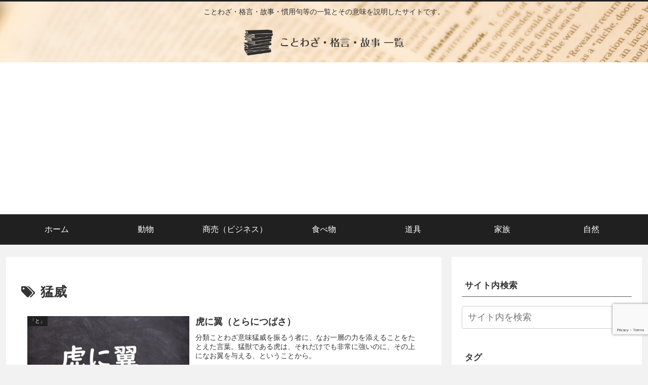

--- FILE ---
content_type: text/html; charset=utf-8
request_url: https://www.google.com/recaptcha/api2/anchor?ar=1&k=6LcxYW8aAAAAAJPzn6cGJzDb9w2OVH422bPgaHTB&co=aHR0cHM6Ly93d3cuYWRhZ2UtcGxhdGl0dWRlLmNvbTo0NDM.&hl=en&v=PoyoqOPhxBO7pBk68S4YbpHZ&size=invisible&anchor-ms=20000&execute-ms=30000&cb=7lf1wfig86hh
body_size: 48566
content:
<!DOCTYPE HTML><html dir="ltr" lang="en"><head><meta http-equiv="Content-Type" content="text/html; charset=UTF-8">
<meta http-equiv="X-UA-Compatible" content="IE=edge">
<title>reCAPTCHA</title>
<style type="text/css">
/* cyrillic-ext */
@font-face {
  font-family: 'Roboto';
  font-style: normal;
  font-weight: 400;
  font-stretch: 100%;
  src: url(//fonts.gstatic.com/s/roboto/v48/KFO7CnqEu92Fr1ME7kSn66aGLdTylUAMa3GUBHMdazTgWw.woff2) format('woff2');
  unicode-range: U+0460-052F, U+1C80-1C8A, U+20B4, U+2DE0-2DFF, U+A640-A69F, U+FE2E-FE2F;
}
/* cyrillic */
@font-face {
  font-family: 'Roboto';
  font-style: normal;
  font-weight: 400;
  font-stretch: 100%;
  src: url(//fonts.gstatic.com/s/roboto/v48/KFO7CnqEu92Fr1ME7kSn66aGLdTylUAMa3iUBHMdazTgWw.woff2) format('woff2');
  unicode-range: U+0301, U+0400-045F, U+0490-0491, U+04B0-04B1, U+2116;
}
/* greek-ext */
@font-face {
  font-family: 'Roboto';
  font-style: normal;
  font-weight: 400;
  font-stretch: 100%;
  src: url(//fonts.gstatic.com/s/roboto/v48/KFO7CnqEu92Fr1ME7kSn66aGLdTylUAMa3CUBHMdazTgWw.woff2) format('woff2');
  unicode-range: U+1F00-1FFF;
}
/* greek */
@font-face {
  font-family: 'Roboto';
  font-style: normal;
  font-weight: 400;
  font-stretch: 100%;
  src: url(//fonts.gstatic.com/s/roboto/v48/KFO7CnqEu92Fr1ME7kSn66aGLdTylUAMa3-UBHMdazTgWw.woff2) format('woff2');
  unicode-range: U+0370-0377, U+037A-037F, U+0384-038A, U+038C, U+038E-03A1, U+03A3-03FF;
}
/* math */
@font-face {
  font-family: 'Roboto';
  font-style: normal;
  font-weight: 400;
  font-stretch: 100%;
  src: url(//fonts.gstatic.com/s/roboto/v48/KFO7CnqEu92Fr1ME7kSn66aGLdTylUAMawCUBHMdazTgWw.woff2) format('woff2');
  unicode-range: U+0302-0303, U+0305, U+0307-0308, U+0310, U+0312, U+0315, U+031A, U+0326-0327, U+032C, U+032F-0330, U+0332-0333, U+0338, U+033A, U+0346, U+034D, U+0391-03A1, U+03A3-03A9, U+03B1-03C9, U+03D1, U+03D5-03D6, U+03F0-03F1, U+03F4-03F5, U+2016-2017, U+2034-2038, U+203C, U+2040, U+2043, U+2047, U+2050, U+2057, U+205F, U+2070-2071, U+2074-208E, U+2090-209C, U+20D0-20DC, U+20E1, U+20E5-20EF, U+2100-2112, U+2114-2115, U+2117-2121, U+2123-214F, U+2190, U+2192, U+2194-21AE, U+21B0-21E5, U+21F1-21F2, U+21F4-2211, U+2213-2214, U+2216-22FF, U+2308-230B, U+2310, U+2319, U+231C-2321, U+2336-237A, U+237C, U+2395, U+239B-23B7, U+23D0, U+23DC-23E1, U+2474-2475, U+25AF, U+25B3, U+25B7, U+25BD, U+25C1, U+25CA, U+25CC, U+25FB, U+266D-266F, U+27C0-27FF, U+2900-2AFF, U+2B0E-2B11, U+2B30-2B4C, U+2BFE, U+3030, U+FF5B, U+FF5D, U+1D400-1D7FF, U+1EE00-1EEFF;
}
/* symbols */
@font-face {
  font-family: 'Roboto';
  font-style: normal;
  font-weight: 400;
  font-stretch: 100%;
  src: url(//fonts.gstatic.com/s/roboto/v48/KFO7CnqEu92Fr1ME7kSn66aGLdTylUAMaxKUBHMdazTgWw.woff2) format('woff2');
  unicode-range: U+0001-000C, U+000E-001F, U+007F-009F, U+20DD-20E0, U+20E2-20E4, U+2150-218F, U+2190, U+2192, U+2194-2199, U+21AF, U+21E6-21F0, U+21F3, U+2218-2219, U+2299, U+22C4-22C6, U+2300-243F, U+2440-244A, U+2460-24FF, U+25A0-27BF, U+2800-28FF, U+2921-2922, U+2981, U+29BF, U+29EB, U+2B00-2BFF, U+4DC0-4DFF, U+FFF9-FFFB, U+10140-1018E, U+10190-1019C, U+101A0, U+101D0-101FD, U+102E0-102FB, U+10E60-10E7E, U+1D2C0-1D2D3, U+1D2E0-1D37F, U+1F000-1F0FF, U+1F100-1F1AD, U+1F1E6-1F1FF, U+1F30D-1F30F, U+1F315, U+1F31C, U+1F31E, U+1F320-1F32C, U+1F336, U+1F378, U+1F37D, U+1F382, U+1F393-1F39F, U+1F3A7-1F3A8, U+1F3AC-1F3AF, U+1F3C2, U+1F3C4-1F3C6, U+1F3CA-1F3CE, U+1F3D4-1F3E0, U+1F3ED, U+1F3F1-1F3F3, U+1F3F5-1F3F7, U+1F408, U+1F415, U+1F41F, U+1F426, U+1F43F, U+1F441-1F442, U+1F444, U+1F446-1F449, U+1F44C-1F44E, U+1F453, U+1F46A, U+1F47D, U+1F4A3, U+1F4B0, U+1F4B3, U+1F4B9, U+1F4BB, U+1F4BF, U+1F4C8-1F4CB, U+1F4D6, U+1F4DA, U+1F4DF, U+1F4E3-1F4E6, U+1F4EA-1F4ED, U+1F4F7, U+1F4F9-1F4FB, U+1F4FD-1F4FE, U+1F503, U+1F507-1F50B, U+1F50D, U+1F512-1F513, U+1F53E-1F54A, U+1F54F-1F5FA, U+1F610, U+1F650-1F67F, U+1F687, U+1F68D, U+1F691, U+1F694, U+1F698, U+1F6AD, U+1F6B2, U+1F6B9-1F6BA, U+1F6BC, U+1F6C6-1F6CF, U+1F6D3-1F6D7, U+1F6E0-1F6EA, U+1F6F0-1F6F3, U+1F6F7-1F6FC, U+1F700-1F7FF, U+1F800-1F80B, U+1F810-1F847, U+1F850-1F859, U+1F860-1F887, U+1F890-1F8AD, U+1F8B0-1F8BB, U+1F8C0-1F8C1, U+1F900-1F90B, U+1F93B, U+1F946, U+1F984, U+1F996, U+1F9E9, U+1FA00-1FA6F, U+1FA70-1FA7C, U+1FA80-1FA89, U+1FA8F-1FAC6, U+1FACE-1FADC, U+1FADF-1FAE9, U+1FAF0-1FAF8, U+1FB00-1FBFF;
}
/* vietnamese */
@font-face {
  font-family: 'Roboto';
  font-style: normal;
  font-weight: 400;
  font-stretch: 100%;
  src: url(//fonts.gstatic.com/s/roboto/v48/KFO7CnqEu92Fr1ME7kSn66aGLdTylUAMa3OUBHMdazTgWw.woff2) format('woff2');
  unicode-range: U+0102-0103, U+0110-0111, U+0128-0129, U+0168-0169, U+01A0-01A1, U+01AF-01B0, U+0300-0301, U+0303-0304, U+0308-0309, U+0323, U+0329, U+1EA0-1EF9, U+20AB;
}
/* latin-ext */
@font-face {
  font-family: 'Roboto';
  font-style: normal;
  font-weight: 400;
  font-stretch: 100%;
  src: url(//fonts.gstatic.com/s/roboto/v48/KFO7CnqEu92Fr1ME7kSn66aGLdTylUAMa3KUBHMdazTgWw.woff2) format('woff2');
  unicode-range: U+0100-02BA, U+02BD-02C5, U+02C7-02CC, U+02CE-02D7, U+02DD-02FF, U+0304, U+0308, U+0329, U+1D00-1DBF, U+1E00-1E9F, U+1EF2-1EFF, U+2020, U+20A0-20AB, U+20AD-20C0, U+2113, U+2C60-2C7F, U+A720-A7FF;
}
/* latin */
@font-face {
  font-family: 'Roboto';
  font-style: normal;
  font-weight: 400;
  font-stretch: 100%;
  src: url(//fonts.gstatic.com/s/roboto/v48/KFO7CnqEu92Fr1ME7kSn66aGLdTylUAMa3yUBHMdazQ.woff2) format('woff2');
  unicode-range: U+0000-00FF, U+0131, U+0152-0153, U+02BB-02BC, U+02C6, U+02DA, U+02DC, U+0304, U+0308, U+0329, U+2000-206F, U+20AC, U+2122, U+2191, U+2193, U+2212, U+2215, U+FEFF, U+FFFD;
}
/* cyrillic-ext */
@font-face {
  font-family: 'Roboto';
  font-style: normal;
  font-weight: 500;
  font-stretch: 100%;
  src: url(//fonts.gstatic.com/s/roboto/v48/KFO7CnqEu92Fr1ME7kSn66aGLdTylUAMa3GUBHMdazTgWw.woff2) format('woff2');
  unicode-range: U+0460-052F, U+1C80-1C8A, U+20B4, U+2DE0-2DFF, U+A640-A69F, U+FE2E-FE2F;
}
/* cyrillic */
@font-face {
  font-family: 'Roboto';
  font-style: normal;
  font-weight: 500;
  font-stretch: 100%;
  src: url(//fonts.gstatic.com/s/roboto/v48/KFO7CnqEu92Fr1ME7kSn66aGLdTylUAMa3iUBHMdazTgWw.woff2) format('woff2');
  unicode-range: U+0301, U+0400-045F, U+0490-0491, U+04B0-04B1, U+2116;
}
/* greek-ext */
@font-face {
  font-family: 'Roboto';
  font-style: normal;
  font-weight: 500;
  font-stretch: 100%;
  src: url(//fonts.gstatic.com/s/roboto/v48/KFO7CnqEu92Fr1ME7kSn66aGLdTylUAMa3CUBHMdazTgWw.woff2) format('woff2');
  unicode-range: U+1F00-1FFF;
}
/* greek */
@font-face {
  font-family: 'Roboto';
  font-style: normal;
  font-weight: 500;
  font-stretch: 100%;
  src: url(//fonts.gstatic.com/s/roboto/v48/KFO7CnqEu92Fr1ME7kSn66aGLdTylUAMa3-UBHMdazTgWw.woff2) format('woff2');
  unicode-range: U+0370-0377, U+037A-037F, U+0384-038A, U+038C, U+038E-03A1, U+03A3-03FF;
}
/* math */
@font-face {
  font-family: 'Roboto';
  font-style: normal;
  font-weight: 500;
  font-stretch: 100%;
  src: url(//fonts.gstatic.com/s/roboto/v48/KFO7CnqEu92Fr1ME7kSn66aGLdTylUAMawCUBHMdazTgWw.woff2) format('woff2');
  unicode-range: U+0302-0303, U+0305, U+0307-0308, U+0310, U+0312, U+0315, U+031A, U+0326-0327, U+032C, U+032F-0330, U+0332-0333, U+0338, U+033A, U+0346, U+034D, U+0391-03A1, U+03A3-03A9, U+03B1-03C9, U+03D1, U+03D5-03D6, U+03F0-03F1, U+03F4-03F5, U+2016-2017, U+2034-2038, U+203C, U+2040, U+2043, U+2047, U+2050, U+2057, U+205F, U+2070-2071, U+2074-208E, U+2090-209C, U+20D0-20DC, U+20E1, U+20E5-20EF, U+2100-2112, U+2114-2115, U+2117-2121, U+2123-214F, U+2190, U+2192, U+2194-21AE, U+21B0-21E5, U+21F1-21F2, U+21F4-2211, U+2213-2214, U+2216-22FF, U+2308-230B, U+2310, U+2319, U+231C-2321, U+2336-237A, U+237C, U+2395, U+239B-23B7, U+23D0, U+23DC-23E1, U+2474-2475, U+25AF, U+25B3, U+25B7, U+25BD, U+25C1, U+25CA, U+25CC, U+25FB, U+266D-266F, U+27C0-27FF, U+2900-2AFF, U+2B0E-2B11, U+2B30-2B4C, U+2BFE, U+3030, U+FF5B, U+FF5D, U+1D400-1D7FF, U+1EE00-1EEFF;
}
/* symbols */
@font-face {
  font-family: 'Roboto';
  font-style: normal;
  font-weight: 500;
  font-stretch: 100%;
  src: url(//fonts.gstatic.com/s/roboto/v48/KFO7CnqEu92Fr1ME7kSn66aGLdTylUAMaxKUBHMdazTgWw.woff2) format('woff2');
  unicode-range: U+0001-000C, U+000E-001F, U+007F-009F, U+20DD-20E0, U+20E2-20E4, U+2150-218F, U+2190, U+2192, U+2194-2199, U+21AF, U+21E6-21F0, U+21F3, U+2218-2219, U+2299, U+22C4-22C6, U+2300-243F, U+2440-244A, U+2460-24FF, U+25A0-27BF, U+2800-28FF, U+2921-2922, U+2981, U+29BF, U+29EB, U+2B00-2BFF, U+4DC0-4DFF, U+FFF9-FFFB, U+10140-1018E, U+10190-1019C, U+101A0, U+101D0-101FD, U+102E0-102FB, U+10E60-10E7E, U+1D2C0-1D2D3, U+1D2E0-1D37F, U+1F000-1F0FF, U+1F100-1F1AD, U+1F1E6-1F1FF, U+1F30D-1F30F, U+1F315, U+1F31C, U+1F31E, U+1F320-1F32C, U+1F336, U+1F378, U+1F37D, U+1F382, U+1F393-1F39F, U+1F3A7-1F3A8, U+1F3AC-1F3AF, U+1F3C2, U+1F3C4-1F3C6, U+1F3CA-1F3CE, U+1F3D4-1F3E0, U+1F3ED, U+1F3F1-1F3F3, U+1F3F5-1F3F7, U+1F408, U+1F415, U+1F41F, U+1F426, U+1F43F, U+1F441-1F442, U+1F444, U+1F446-1F449, U+1F44C-1F44E, U+1F453, U+1F46A, U+1F47D, U+1F4A3, U+1F4B0, U+1F4B3, U+1F4B9, U+1F4BB, U+1F4BF, U+1F4C8-1F4CB, U+1F4D6, U+1F4DA, U+1F4DF, U+1F4E3-1F4E6, U+1F4EA-1F4ED, U+1F4F7, U+1F4F9-1F4FB, U+1F4FD-1F4FE, U+1F503, U+1F507-1F50B, U+1F50D, U+1F512-1F513, U+1F53E-1F54A, U+1F54F-1F5FA, U+1F610, U+1F650-1F67F, U+1F687, U+1F68D, U+1F691, U+1F694, U+1F698, U+1F6AD, U+1F6B2, U+1F6B9-1F6BA, U+1F6BC, U+1F6C6-1F6CF, U+1F6D3-1F6D7, U+1F6E0-1F6EA, U+1F6F0-1F6F3, U+1F6F7-1F6FC, U+1F700-1F7FF, U+1F800-1F80B, U+1F810-1F847, U+1F850-1F859, U+1F860-1F887, U+1F890-1F8AD, U+1F8B0-1F8BB, U+1F8C0-1F8C1, U+1F900-1F90B, U+1F93B, U+1F946, U+1F984, U+1F996, U+1F9E9, U+1FA00-1FA6F, U+1FA70-1FA7C, U+1FA80-1FA89, U+1FA8F-1FAC6, U+1FACE-1FADC, U+1FADF-1FAE9, U+1FAF0-1FAF8, U+1FB00-1FBFF;
}
/* vietnamese */
@font-face {
  font-family: 'Roboto';
  font-style: normal;
  font-weight: 500;
  font-stretch: 100%;
  src: url(//fonts.gstatic.com/s/roboto/v48/KFO7CnqEu92Fr1ME7kSn66aGLdTylUAMa3OUBHMdazTgWw.woff2) format('woff2');
  unicode-range: U+0102-0103, U+0110-0111, U+0128-0129, U+0168-0169, U+01A0-01A1, U+01AF-01B0, U+0300-0301, U+0303-0304, U+0308-0309, U+0323, U+0329, U+1EA0-1EF9, U+20AB;
}
/* latin-ext */
@font-face {
  font-family: 'Roboto';
  font-style: normal;
  font-weight: 500;
  font-stretch: 100%;
  src: url(//fonts.gstatic.com/s/roboto/v48/KFO7CnqEu92Fr1ME7kSn66aGLdTylUAMa3KUBHMdazTgWw.woff2) format('woff2');
  unicode-range: U+0100-02BA, U+02BD-02C5, U+02C7-02CC, U+02CE-02D7, U+02DD-02FF, U+0304, U+0308, U+0329, U+1D00-1DBF, U+1E00-1E9F, U+1EF2-1EFF, U+2020, U+20A0-20AB, U+20AD-20C0, U+2113, U+2C60-2C7F, U+A720-A7FF;
}
/* latin */
@font-face {
  font-family: 'Roboto';
  font-style: normal;
  font-weight: 500;
  font-stretch: 100%;
  src: url(//fonts.gstatic.com/s/roboto/v48/KFO7CnqEu92Fr1ME7kSn66aGLdTylUAMa3yUBHMdazQ.woff2) format('woff2');
  unicode-range: U+0000-00FF, U+0131, U+0152-0153, U+02BB-02BC, U+02C6, U+02DA, U+02DC, U+0304, U+0308, U+0329, U+2000-206F, U+20AC, U+2122, U+2191, U+2193, U+2212, U+2215, U+FEFF, U+FFFD;
}
/* cyrillic-ext */
@font-face {
  font-family: 'Roboto';
  font-style: normal;
  font-weight: 900;
  font-stretch: 100%;
  src: url(//fonts.gstatic.com/s/roboto/v48/KFO7CnqEu92Fr1ME7kSn66aGLdTylUAMa3GUBHMdazTgWw.woff2) format('woff2');
  unicode-range: U+0460-052F, U+1C80-1C8A, U+20B4, U+2DE0-2DFF, U+A640-A69F, U+FE2E-FE2F;
}
/* cyrillic */
@font-face {
  font-family: 'Roboto';
  font-style: normal;
  font-weight: 900;
  font-stretch: 100%;
  src: url(//fonts.gstatic.com/s/roboto/v48/KFO7CnqEu92Fr1ME7kSn66aGLdTylUAMa3iUBHMdazTgWw.woff2) format('woff2');
  unicode-range: U+0301, U+0400-045F, U+0490-0491, U+04B0-04B1, U+2116;
}
/* greek-ext */
@font-face {
  font-family: 'Roboto';
  font-style: normal;
  font-weight: 900;
  font-stretch: 100%;
  src: url(//fonts.gstatic.com/s/roboto/v48/KFO7CnqEu92Fr1ME7kSn66aGLdTylUAMa3CUBHMdazTgWw.woff2) format('woff2');
  unicode-range: U+1F00-1FFF;
}
/* greek */
@font-face {
  font-family: 'Roboto';
  font-style: normal;
  font-weight: 900;
  font-stretch: 100%;
  src: url(//fonts.gstatic.com/s/roboto/v48/KFO7CnqEu92Fr1ME7kSn66aGLdTylUAMa3-UBHMdazTgWw.woff2) format('woff2');
  unicode-range: U+0370-0377, U+037A-037F, U+0384-038A, U+038C, U+038E-03A1, U+03A3-03FF;
}
/* math */
@font-face {
  font-family: 'Roboto';
  font-style: normal;
  font-weight: 900;
  font-stretch: 100%;
  src: url(//fonts.gstatic.com/s/roboto/v48/KFO7CnqEu92Fr1ME7kSn66aGLdTylUAMawCUBHMdazTgWw.woff2) format('woff2');
  unicode-range: U+0302-0303, U+0305, U+0307-0308, U+0310, U+0312, U+0315, U+031A, U+0326-0327, U+032C, U+032F-0330, U+0332-0333, U+0338, U+033A, U+0346, U+034D, U+0391-03A1, U+03A3-03A9, U+03B1-03C9, U+03D1, U+03D5-03D6, U+03F0-03F1, U+03F4-03F5, U+2016-2017, U+2034-2038, U+203C, U+2040, U+2043, U+2047, U+2050, U+2057, U+205F, U+2070-2071, U+2074-208E, U+2090-209C, U+20D0-20DC, U+20E1, U+20E5-20EF, U+2100-2112, U+2114-2115, U+2117-2121, U+2123-214F, U+2190, U+2192, U+2194-21AE, U+21B0-21E5, U+21F1-21F2, U+21F4-2211, U+2213-2214, U+2216-22FF, U+2308-230B, U+2310, U+2319, U+231C-2321, U+2336-237A, U+237C, U+2395, U+239B-23B7, U+23D0, U+23DC-23E1, U+2474-2475, U+25AF, U+25B3, U+25B7, U+25BD, U+25C1, U+25CA, U+25CC, U+25FB, U+266D-266F, U+27C0-27FF, U+2900-2AFF, U+2B0E-2B11, U+2B30-2B4C, U+2BFE, U+3030, U+FF5B, U+FF5D, U+1D400-1D7FF, U+1EE00-1EEFF;
}
/* symbols */
@font-face {
  font-family: 'Roboto';
  font-style: normal;
  font-weight: 900;
  font-stretch: 100%;
  src: url(//fonts.gstatic.com/s/roboto/v48/KFO7CnqEu92Fr1ME7kSn66aGLdTylUAMaxKUBHMdazTgWw.woff2) format('woff2');
  unicode-range: U+0001-000C, U+000E-001F, U+007F-009F, U+20DD-20E0, U+20E2-20E4, U+2150-218F, U+2190, U+2192, U+2194-2199, U+21AF, U+21E6-21F0, U+21F3, U+2218-2219, U+2299, U+22C4-22C6, U+2300-243F, U+2440-244A, U+2460-24FF, U+25A0-27BF, U+2800-28FF, U+2921-2922, U+2981, U+29BF, U+29EB, U+2B00-2BFF, U+4DC0-4DFF, U+FFF9-FFFB, U+10140-1018E, U+10190-1019C, U+101A0, U+101D0-101FD, U+102E0-102FB, U+10E60-10E7E, U+1D2C0-1D2D3, U+1D2E0-1D37F, U+1F000-1F0FF, U+1F100-1F1AD, U+1F1E6-1F1FF, U+1F30D-1F30F, U+1F315, U+1F31C, U+1F31E, U+1F320-1F32C, U+1F336, U+1F378, U+1F37D, U+1F382, U+1F393-1F39F, U+1F3A7-1F3A8, U+1F3AC-1F3AF, U+1F3C2, U+1F3C4-1F3C6, U+1F3CA-1F3CE, U+1F3D4-1F3E0, U+1F3ED, U+1F3F1-1F3F3, U+1F3F5-1F3F7, U+1F408, U+1F415, U+1F41F, U+1F426, U+1F43F, U+1F441-1F442, U+1F444, U+1F446-1F449, U+1F44C-1F44E, U+1F453, U+1F46A, U+1F47D, U+1F4A3, U+1F4B0, U+1F4B3, U+1F4B9, U+1F4BB, U+1F4BF, U+1F4C8-1F4CB, U+1F4D6, U+1F4DA, U+1F4DF, U+1F4E3-1F4E6, U+1F4EA-1F4ED, U+1F4F7, U+1F4F9-1F4FB, U+1F4FD-1F4FE, U+1F503, U+1F507-1F50B, U+1F50D, U+1F512-1F513, U+1F53E-1F54A, U+1F54F-1F5FA, U+1F610, U+1F650-1F67F, U+1F687, U+1F68D, U+1F691, U+1F694, U+1F698, U+1F6AD, U+1F6B2, U+1F6B9-1F6BA, U+1F6BC, U+1F6C6-1F6CF, U+1F6D3-1F6D7, U+1F6E0-1F6EA, U+1F6F0-1F6F3, U+1F6F7-1F6FC, U+1F700-1F7FF, U+1F800-1F80B, U+1F810-1F847, U+1F850-1F859, U+1F860-1F887, U+1F890-1F8AD, U+1F8B0-1F8BB, U+1F8C0-1F8C1, U+1F900-1F90B, U+1F93B, U+1F946, U+1F984, U+1F996, U+1F9E9, U+1FA00-1FA6F, U+1FA70-1FA7C, U+1FA80-1FA89, U+1FA8F-1FAC6, U+1FACE-1FADC, U+1FADF-1FAE9, U+1FAF0-1FAF8, U+1FB00-1FBFF;
}
/* vietnamese */
@font-face {
  font-family: 'Roboto';
  font-style: normal;
  font-weight: 900;
  font-stretch: 100%;
  src: url(//fonts.gstatic.com/s/roboto/v48/KFO7CnqEu92Fr1ME7kSn66aGLdTylUAMa3OUBHMdazTgWw.woff2) format('woff2');
  unicode-range: U+0102-0103, U+0110-0111, U+0128-0129, U+0168-0169, U+01A0-01A1, U+01AF-01B0, U+0300-0301, U+0303-0304, U+0308-0309, U+0323, U+0329, U+1EA0-1EF9, U+20AB;
}
/* latin-ext */
@font-face {
  font-family: 'Roboto';
  font-style: normal;
  font-weight: 900;
  font-stretch: 100%;
  src: url(//fonts.gstatic.com/s/roboto/v48/KFO7CnqEu92Fr1ME7kSn66aGLdTylUAMa3KUBHMdazTgWw.woff2) format('woff2');
  unicode-range: U+0100-02BA, U+02BD-02C5, U+02C7-02CC, U+02CE-02D7, U+02DD-02FF, U+0304, U+0308, U+0329, U+1D00-1DBF, U+1E00-1E9F, U+1EF2-1EFF, U+2020, U+20A0-20AB, U+20AD-20C0, U+2113, U+2C60-2C7F, U+A720-A7FF;
}
/* latin */
@font-face {
  font-family: 'Roboto';
  font-style: normal;
  font-weight: 900;
  font-stretch: 100%;
  src: url(//fonts.gstatic.com/s/roboto/v48/KFO7CnqEu92Fr1ME7kSn66aGLdTylUAMa3yUBHMdazQ.woff2) format('woff2');
  unicode-range: U+0000-00FF, U+0131, U+0152-0153, U+02BB-02BC, U+02C6, U+02DA, U+02DC, U+0304, U+0308, U+0329, U+2000-206F, U+20AC, U+2122, U+2191, U+2193, U+2212, U+2215, U+FEFF, U+FFFD;
}

</style>
<link rel="stylesheet" type="text/css" href="https://www.gstatic.com/recaptcha/releases/PoyoqOPhxBO7pBk68S4YbpHZ/styles__ltr.css">
<script nonce="GbOHN_KPhmdEochTYT6H8A" type="text/javascript">window['__recaptcha_api'] = 'https://www.google.com/recaptcha/api2/';</script>
<script type="text/javascript" src="https://www.gstatic.com/recaptcha/releases/PoyoqOPhxBO7pBk68S4YbpHZ/recaptcha__en.js" nonce="GbOHN_KPhmdEochTYT6H8A">
      
    </script></head>
<body><div id="rc-anchor-alert" class="rc-anchor-alert"></div>
<input type="hidden" id="recaptcha-token" value="[base64]">
<script type="text/javascript" nonce="GbOHN_KPhmdEochTYT6H8A">
      recaptcha.anchor.Main.init("[\x22ainput\x22,[\x22bgdata\x22,\x22\x22,\[base64]/[base64]/UltIKytdPWE6KGE8MjA0OD9SW0grK109YT4+NnwxOTI6KChhJjY0NTEyKT09NTUyOTYmJnErMTxoLmxlbmd0aCYmKGguY2hhckNvZGVBdChxKzEpJjY0NTEyKT09NTYzMjA/[base64]/MjU1OlI/[base64]/[base64]/[base64]/[base64]/[base64]/[base64]/[base64]/[base64]/[base64]/[base64]\x22,\[base64]\\u003d\x22,\[base64]/w6fCisKyW3AzwqZ6ecK3DjLDssKbwrZWbRtowqPCuCPDoCAgMcOOwrhrwr1HesKLXMOwwpDDiVc5fA1OXVzDiUDCqE7Cn8OdwovDoMKuBcK/[base64]/[base64]/DkMKuw6nDhMOawovDo0l7NBkRwo8ldAvDg8KCw4YEw4k6w5wSwp/Ds8KrCgs9w65Rw5zCtWjDoMOnLsOnL8Oqwr7Di8KJV0A1wrA7Wn4cAsKXw5XCmjLDicKawpAKScKlMTcnw5jDn17Duj/CkF7Ck8OxwqlVS8OqwqnCjsKuQ8Kpwogew4PCmlXDlcOZXcK3wpMHwrVnaWw4wqTCpcOgU0BlwrBNw5rCp0Jsw5wIEBMUw7YMw7XDgcOsCVE8cwzCrcOJwo1EdMKXwqDDocOeC8K7VcOhM8OoGjLCrcOswr/DscOWA08nbFfCvVhFwrTCkhDCrcOJG8OmNsOJAG1vIsKVwoHDrMKnw6p8FsO2RMKcU8K+JsK5wqNDwpJQw6rChHM9wrTDuEhFwoXDuRpDw5HDoFZlXHF6TsKnw78OQsOVfMOYXsOXNcOIfFl4wqFMMj/Du8K6wrDDkWjCnFMTwqcPE8K9eMK8wrTDmkZpZMO2w6HCnDF2w6/[base64]/w78owpvCrzPChz3CqcKYw7LDh8K9Dg9eNMKHwrbDhxjDjSACBcO/HMOpwok8BsOgw4TCp8KhwqPCr8OeEQtFZiDDjX/CnMOMwrzCrxsNwp3ClsOMHijCm8K3e8KrMMObwo/[base64]/[base64]/Dt8OTSFTDtcO2JMOqYGPDjEgPwqQBJMOdwr7CnsOuw7dEwoNLw4wcQyvDjUvCqhBQwpHDgsOJNcOCDXELwroPwpbCg8Kwwq7CpMKmw4/Ck8Kswplcw41hCBEow6MkYcOhwpXDh1F/aU0hdcOdwpTDtsOzKl/DlEbDrwBKS8KVwqnDuMKHwo3CrWMxwpnCkMOuXsOVwo1AHCPClMOabC9dw5XDhA/[base64]/I8O3dU5cwpLCn8Owwo/DjcOzw5nDgsOFFcOxO8K+wpDCpMK9wqTDv8KAMMOtwpoSw5xvdMOKw5TCnMOzw4DDqcObw5bCrzpAwpLCsHFoBjLCoXbCiSswwozCgcOZT8KAwrvDpcKdw7pMQ0TCozvCp8Kuwo/CvTEHwrEdRcOKw5HCl8KCw7rCpsKECMO2AMOnw77Dj8Ohw4/CnzTCqE44w7HCtA/Cj3B8w5nCpRhZwpTDghtxwp7CqD7Di0DDisK0JsOpE8KbScK1w68RwrDDlVHCvsOdw6UKw44mOhUGwrtyTURdw7kpwrJtw7Iuw77CsMOpbcKEwrnDmsKBD8OLJUdHAcKjAy/[base64]/wrsyccK3w708ElPCpsKPdk7DrcOqw6NZw7PDvcKHw60WRTEuw6fCkB5zw6lIdQk4w5jDuMKjw43DhcKxwqY/[base64]/[base64]/DisKJwoJoQVjDicK1eF3DmcKFUFbDuMKBwocoQMKeZMKSw4d8d3HDlcOuw7TDqBXDisKEw5TCj1jDjMK8wqE0a2FnL2oIwoDCqMOZWxnCoT8aWsO1wq5Vw70Pw4p3LEHCosO9DHPCmcKJFMONw6bDrDl+w6nCvVl/wqRNw4/DhhXDrsO0wpByO8Kjwq3DnsOzw5TClcKFwqRcYD7DrnkLRcOswrPDpMK+wrbDr8OZwqvCkcKHcMO3VlrDr8OKwqpBVkFMG8KSOG3DicODw5HCp8OWKMOiwpjDj2zDiMOSwq3DgXpQw6/[base64]/DmMOMwr7Ck8KEBsKSbB0nw7zCnnpwwqQUwrJUHzRaVF/Dq8Ouw65hSjNZw4/[base64]/Ex/CisOoGlXDjxDDq2DCjW0KVxPDtBLDq0V4CGwqZcOsdsODw6dWJWHCjlhnVsKiLR1WwqkIw67Du8KnK8Knw6zCrcKGw6R3w6hdGcOGKXjCrsORT8O3wobDpBbCksOjwro8GMOBSjTCicOcHWhlCsOBw6TCmAnDhMOmGVoywpXCuVvCscOVw7/DlsOxdVXDgcKxwqPDv3PCgHZfw6/DqcKSwrU0w5QVwqjCq8KewrnDqHnDrMKSwoXDiCx1wqpvw44rw4PDlMOfQcKfw7EXIsOJc8K3UxfCmcOMwqoQwqTCpj3ChS8FWA/[base64]/DhUbDqMOVAcOfesOBfnpHwrpscSRIXnRswpxvw57DscKuA8Kqwq7DjU3CqsOqJMKUw78Iw5QPw6B3dE5eYgvDlGlsfsKJw69+bBTDpMOoZV1ow659Q8OiFsOsdQM4w7IHAMO3w6TCv8KsVz/Cg8ObClgxw6VuU2d8QsKjwqDCmhN6CsO+w53CnsK8wq/DmCXCisOvw5/DpcOfV8OqwpvDvMOpNsKGwrnDgcO5w4cQZcO/wrULw6bCsTZawp4Fw5kOwqweRQXCnxZ5w54WZsKQZsOtfcOVw7ZFEsKGbsKGw4rCkcOic8K/[base64]/[base64]/wqtxwrEYVBDDlsOidk7Cv0ZxKsOxw6QeNUzDsVjCm8Kiw7/CmE7CqMOow4oVwpHDuCUyDWoWZglUw4Ngw6LCjCfDiAzCs3g7w5NuDTECFQfCgMKrMcO8w7tUKgZObA7DksKkB2NgW1EAScO7ccKOCQJ7fQzChMOJccKLKk1dTARwcAMHwr/[base64]/CtMOWw5vCtsKsZMKWVFRATcOswqcoeW7Do8OBwovCmhrDg8OYw4nDt8K5QBIPbT7CnmfCgMKfGA7DsBLDsVTDjsO3w7xwwqxSw4HCgsKvwp/CgMK4dGXDt8KIw7ZoAxguwrQoI8ObG8KgDsK9wqdXwp/Dl8O/w7x7EcKKwprDuT0Nwr7DocO0UMKQwoQ0WsOVRMOWI8OcasOdw67DjVfDpMKACcKCfznCnAXDhHgdwpxAw6zDm17CiHLCucK7Q8OTTEjDlcOHFsOJSsOoHV/[base64]/CnnpKUMOnV0FAY8O6KQ4iVi/DmsOMwqwWE1vDqHHDk3LCuMOLU8Omw6IKWcOgw6nDvWnCixrCuwHCu8KiF09lwp86wpjCqUTCjhgKw5tVIRsjZsKxKcOqw5fCoMOYfUTDm8KlfcOawrklRcKVw5pww7nDjgAjbsKPQyQcZ8Oxwr1lw7TCpgXCm0khC3/[base64]/CiMKjwrnCgnvCuMOYAXZFGMOAw6bDq2k2w6rCqMOmfMO0w4d6NMK3UknCjcKjwrXDoQ3CngAXwrUVeE98wqfCiS5iw49rw4fChMKqwrTDucOCFBVlwoNXw6NVFcKFO1TCrS7DlTZ+wqvDocKbIsKWP1Z1wq0WwoHCjAlKTTkbDxJ/wqLCt8KQH8OcwpDCk8KhHlgFKSEeJXbDuhHCncOyfGrCrMOFD8KuV8OJw7kfwr42wpTCvQNBP8OfwrMHXcOQw4LCv8OwE8OjfSnCscOmCw3ChMOuMMOKw4/DgGTDi8OJw4LDqnrChQTCpUzCtBUtwqxXw6gydsOswrM8WA0hwo7DiDTDpcOuZsKxQlvDocK4w4fCjmkcwr8fdcO1w6oaw5JEHsK5WsO/wrZeIGgdM8ORw59NEcKvw4fDoMO+H8K/FcOiwrbCmk4GFCIGwpxxeBzDuybDpndIwozComBEJcKAw5bDmcOWwrRBw7fCv0FQPsKHc8K3woJOwq/[base64]/DrHcCbMOhbsKjGMOZIsOXQ8KvwoM6wpp5woXDmcOmRTdWcMKLw7/CklPDnXRROMKJHBMfJm3Dnkc3HFjCkALDncOMwpPCp3R5w4/ChxoLZHN2TMOawq4dw6N5w593C27CnlgkwrVifkXCujjCmR/DkcK7w5rCnRxDAcO4wpfDkcOZHH1LUkZMwq4yeMObwonCgUBlwot6QBEiw7tcw5nCnDQdM2gSw4gdX8OPAsKgwqLDq8KTwr1YwrrCm0rDm8OewopeB8KZwqwww4VnPxZ1w7AQY8KLIQPDkMOZK8KJZMKcB8OLZsOjRg/CgcK4F8OUw5sKBAg0wrfDiUvDng3DosOJXRHDsmIjwoNxMsOnwrYMwqllQsKoKsO+JgICPxYMw5kXw73Dlx7DpUYZw6LCu8OmbQUdVcOzwqXCvFgIw5Y9YsO7w7/CoMK5wrTCtX/CoXVvU2cmBMOPXcKTPcOIUcKzwodaw5Fvw7wGT8OJw6hrBsOfK3VWUsKnwrYBw7fCggs/[base64]/DicO8DMO4w6Mbw5wtw61/wox5a3HDlEQnwpgoc8O+w45wGsKSb8OYYDlvwoPDrgDCgg7CsQnDjj/Cj2zDmgM1CSPDnWXDqlEYE8OUwqkcwpB8woc6woAUw5F8YMOjKj7CjFFTCMKDw4kwcyxmwqZeOMKOw7U2w5TCucObw7h1ScKPw7wbBcKww7zDtcKow7nDtS80wprDsWg7BcKaCMKCR8K9w4BZwrIkwphSSkHCvcO3A2/[base64]/Dv8Olw4bDosOtw6lIIMOKZGBJYMOZYQ9sMCUgw5DDsy0+wqhzwroUwpPDv1YUwqvCvDVrwoNPwrwiaybDu8OywoVAw5MNORdjwrNvwqrCmcKuZyVGFUzDhFDClcKHw6LDiDhQw6knw5nCqBXDj8KQw7bChWA3w45uw7BcUMKiwrXDkxbDmmw3Il9nwr/CrTbDsnbCvCd6w7LCtTjCkhgTw50Jw4HDmTLChsKze8Kxwp3DsMOAw4wSBWF8w4NrEcKdwonConPCl8OSw7dSwpXDn8K1w5HCjXtZwoPDoiVeIcO5MBw4wp/Dk8O5w43DtwtCc8OAJ8OZw6VxScOfCFhvwqcHS8Oqw7RQw6wfw5rCjmI1w7bCm8KEwo/[base64]/ClA0ORBDCgMOiLznDvsKcw5F+N1PCjAHDv8OAw4sGwrvDo8O7WyfDuMOPwqQtcsKUw6vDmcK5KzIqVnrCg2APwo10OsKBI8OywoYNwoQrw47CjcOnKsK9w5dEwojCq8Ofwrg8w6PCv3DCsMOhDENvwonCpRBjbMKVdMOvwoHCpMO+w7DCqGnCpsKUbmAlw4/Dh1bCo3rDmXXDu8Knwp4lwpfCk8OywqJROhZmLMOGZBUiwrfCrTJXajpxX8OyZMO+wpfDtzczwpvDhDdkw6DChsOgwoRCwqzCm0vChVjCmsKCY8KvcsO2w5okw611worChMOXaENjVQDCjsKew7Bvw5fCsCQdw7p3EsKGwr/Cl8KAMsOmwrHDt8OxwpAJw5YkZ2FpwpNGKyHDmXrDpcORLkzCkGTDpTB6BcOWw7PDjkYgw5LDj8KyGQxBwqbDicORcsKzBgfDri7Cujo3wo9bQjLCgsOlw5cbd1DDsELDucOvKh7DgMK/DBB3D8KybxlowqzDkcOBQGUtw59xTXo8w4wYPiHDscKlwoQKAMOlw5bCucObADjDlMOvw6jDthXDqsKjwoJhw5AVfn/[base64]/w47DmsOyFMK7wqbCpsOZecK7JMKRH8Ofw4txQMOvJsOEw5PCssOfwpAxwrBZwoMKw4ATw5DDqMKew5rCocKEQj8MIwdqRBxwwq0qw4jDmMOJwqTCp2/CrcOxbBR/wroRIkUHw7pUVGbDkz3CiQ8/wo9mw5s0wph4w6sSwrzDnSd1bMO/[base64]/[base64]/[base64]/DpsKdwogWDEHDqsOJwpEvUcKEw4nCt8Onw7vDg8KGw6zDjT7DrsKnwrVXw4FPw5wqDcO0dcKqw7xbI8K3w4zCg8OLw4tKSQEXcALDk2nCgEnDgGPCkVIAa8Kif8KNHMKeZw0Pw5sOBmfCjy/[base64]/DusKBw4XDvwRbD8OIGmgxw6xIw5XDvxDCuMKAwos7w7nDq8O6eMOYOcKRFcKfbsO+w5EvfcO7SXEEf8OFw4zCuMOXw6bCg8KOwoDDmcOGBWZ2fGLChcOpMmFIdQQ1WiwAw6fCr8KLPTPCu8ObbUzCokZGwr04w63CocKdw7xwP8ONwoU5UibCn8O2w6N/K0bDmnpewq/[base64]/[base64]/DvyLDnzgGwrDDtTDDk3HDqMKyNUPCi8OEw5hWYcKOOS0oGSjDtUhywoB8BDHDr2nDisOIw6EDwrJBw7VnMcORwpp9L8Krwp4QdTIRw7/CjcOFYMO2eAocwo5pd8KswrF7Y0hTw5jDvsOQw7Mdb2XCqsO1GcOnwpvCu8KVw7bDuWLCscKoIHnDv33CnjPCnjl5dcKnw4DCnG3CpEMXGVDDlRoww6rDjMOdOVAAw4xUwokxwrjDp8O1w7QHwroPwqPDo8KNGMOYe8KTPsK0wrbCg8Kowqg/WsO4WmF0w4zCksKAZUBPK3x5RUl9w7bCpHMsOCsVVm/DtR/CjxXCvU9Mw7HDpxUmw7DCox3CnsOew5oQWB8dI8O7LBjDhMOvwpAJTFHCgVwCwp/DgsOnQ8KuPW7Dh1IZw6lCw5UFKMO+DcOsw4nCqsOOwoUhFyZEVF7DijLDmCvDscK7w6onTsKRwqvDm2pkZkHDrnPCmMKWw6XDmA8Zw63Cq8OrP8OFcV4Gw7LCkk0Cwr9wbMOHwoXColnCosKPwodjJcKBw7/CtizCmh/DqMKnOjNCwp0VBlhHXcODw6krHzjDgMONwoEIw4XDmMKoLAoNwqx4wqDDucKRQ1JbbcKQA3Znwqo/[base64]/[base64]/[base64]/csKMdsKxw4vCkBhrHnHDlgwRwogww5rDjMOIWCd/wrXCvhNvw6XDscONH8O2asKeWx11w53DjDHCs3jCsnlDA8K1w6leIxwVwpN8XynCrC8HdsKDwo7CvB51w6fDjyTCmcOlwpjDmTvDk8KpP8KXw5vCsS/DpMO4wrnCvmDCsQtwwpE5wpk6GHvCvMO/w6/DlMOpXsO6MCfClcOwRR4sw549TC/DmyfCtwoIVsO6T0bDjnDCocKEwr/Cs8K1VW4XwpzDsMKawoI7w7wdw5bDrBrCnsKAw5Zrw6Vmw7ZmwrJ0OMK5ORrDpcOawoLDp8OFAsKvw5XDjU0SUMOIc1XDoV9qe8K3I8O7w5Z5RFR7wqMtwpjCv8O7QTvDkMK4NcOwIMO6w4XCjwJaQMK/[base64]/[base64]/[base64]/CocOjwrJ3wpfDuStZwpDDp8Ktw7JywpQ1DsKKQ8KSw67DlGJXQy9/wpfDksKkwqnCuVLDoUzDlCvCtX3DnD3DqWwrwpcmWTnCtcKmw4LDlMKhwodCPj3CjsKqwo/[base64]/CqcKiw7hGO8Ova3keTMKLFcKBN8K0MBQvPMKuwpIIDH3Ch8K5acK5w7MjwpJPS3Fkwpx2wpjDncKWScKnwqYGw5nDncKvwqLDk2YABcOzwrXDvgzDjMOXw7pMwp1zwr/[base64]/dV7DilMswopXKXx4HcOKw7tEC8KKw7/[base64]/CvxbDimYEw70dw4Jiwphbwq1Dw6RoacOpUcOYw5jCvMOXf8KoKiTCnAo0fMOqwq7DrcOnw5NsTcObPsOCwqrDv8O+cWpdwpfCk1nDu8O6IsOswo3ChhXCsxR2ZsOlMA9QIMOMw6BJw744wp/CssOvOxl5w6vDmATDpsKkQ2N9w6PDrwHCjMOewpnDqlzCgEY+DU3DgikyDcOswozCjBLCtsOFOCPCkjNFImxwC8KuXEnCjMOhwpxGw5cnw7pwPsKhwp3Dh8Ovwr7DkmDCt0UZAMKGOMORMVzChcOxfQx0YcORej5aDT/ClcOgw67DlyrDmMK1w6lXw60Qw659wo43ZgvCtMOHC8OHGcOYIMOzS8O4wo59w4dEXGAFQ39rw6nDo0/CkWx7w77DsMOTbAtaGVfDoMOIFkshbMK1cRjCgcK7NTxUwrZJwrvCssOEbG/DmDrDg8KRw7fCm8KvN0rCsXvDnDzCq8OlMHTDrDc/eQjCsDoyw7PDhsOkAE7DrQJ7w5vCtcOawrfCvsKKZ399SQcMDMObwrNhCsOZFXxZw54jw5/[base64]/CsXjClXHDjCVawqFVw6goGMKENAkrFMKtwqvCu8Opw5LDrlhqw6lGScKbQ8KfRVvDmH5nw55odmLDlg7Ct8Okw5zCpQlsEDvCgD0YJ8KOwqhzFRFee1sVVkNBDV3CnFbDlcKkTCPCkxXDiQrDsCLDuA/CngnDvgzCgMKzEsKcRFPDrMO6Hk0dDkdUYh3DhlNqdlBlccKCworDkcOTP8KTUcOgPsOUWzYqIlNFw6XDhMOdYXM5w4vDn1rDvcOTw7fDrx3CpkYrwo93wrw5ccKKwpvDmncKwrfDnn/Cr8KTKMOpw5cMGMKtd3JjDMKrw4RJwp3DvDzDksOlw5zDicK9wooTw57CnwvDgMKAM8O2w6jCo8KJw4fDsU/CgHVfX3fDrSUIw6A5w7/ChQ/CjcK0w4TCpmYkC8KLwonDksKEOsOowocow5TDsMKQwq7DisOFwonCqsOAM0QnbBQ6w5xgA8OlKMKaewtHUCdaw6XDvcOVwp9fwrfDqnUjwqsYwq/[base64]/[base64]/IQzDvMKtw4bCu3/CiMK0w7jCrMKUwp8ySsKTTcKUbcKkVMOywrJuTMOCSlh7w5bDl0oDw4cYwqDDphDDqsKWRsO6ISrCt8Obw5nDizl5wrckLDMlw5crYMKVFMO7w7FwCQF4wrhmNzbCo0o+dMOYUiM7cMK4w7zCtwRFQcK4WsKdbsOMAxHDknjDgcOxwoPCgcK2wo/DvcOaScKEwoAyQMKhw5AOwrnClT0swoR0wq/Dui3DrC4CGMOKOsONUSFmwqgFZMKfTMOEcBhXMnLDvgPDsBfCrRHDoMOKU8O6wqvCuxNMwoUEUsKoV1TCucOww50DR1F3wqEqwoIGM8OHwos5cXTDlztlw59JwoJnTEsxwrrDrsKTHSzCvmPDv8ORYMKzG8OWYyo/KsKuw6nCvsKpwrB7RMKew7FUDTQFRSTDl8K7wp5lwrQQH8Kxw6oCB2xyHyrDvT9wwojCucK/w5PCmmdEw545VhPCscKvH1lSwpfCrcKaWQpkHETDq8Oow7Aow5fDtMKZTlVHwoUAcMO1UsKcalzDpww3w5JZwrLDhcKvN8OMfQYSw6rDtUYzw6TDmMO1w4/[base64]/CmH/Col4nwq7CjMKYwpcRK8KZw44NJMKBwqoaasKLwqXCo8Oyd8O/RsKhw6nCm0jDj8KNw64lScOnNsKXWsOiw7TCr8O9D8OzSy7Dijouw5RRw73Ct8KgAcK7PMOZZ8KJClM3Bi/CswHDmMKCISEdw7E/[base64]/[base64]/w5V+fsKsw6ZMwq1fLUZ1w6rCtxLDjVspw7pCdC/CvsK8bTYcwp8HfcOvZsONwqvDpsKVXmNswoQfwqIEBsO0w4w/CMK3w5xNRMKwwotvS8Ojwq4FD8KBJ8OYDsKnOsOfUcOOOCPCnMKYw75XwpnDlzjChk3CncKkw4s1XFkzB1/Ch8OswqLDuwDCsMKVScKyP3YvasKFwrFeM8K9wrELTMKxwrEaVsODGsO1w5VPDcKhAMOmwpPCsXJaw7otfUfCqGDCu8KAwp3DjE1BIBPDusKkwqISw43CssO1w5bDo2XCnBc0XmV9BcOMwoZ4aMKFw7PDlsKBQsKPFcK/[base64]/wqpZw7XCncOHwrnDln3Dg8OKPcKHwoHCmQ1iK0s8Oi/Co8K6wphmw4R5w7JmbcKtCsKQwqTDng/CvSIHw51VNV3CusKBwollLhlGI8KLw4g3ecOGfWJiw6c/wqZ+HAbDmsOPw4/CrsK5HCphw5TDgcKowoPDpzfDsmTDl3HCvsKQwpRbw6Yjw7zDvxXCoikDwqsJMi/DkcKtZDXDlsKQGB3CnMObVsKadxLDjcKuw7/[base64]/CgsOiwqfDjhlgwp90ecO/woYlwpxlw7LCr8O3PkfDkkzDmXILwqpWIsKSwpPDssKuIMOHw5/CscODw6hxKXbDq8KWwq3Dq8OjT37Cu21vwrbCvQ8uw7DDlUHClmoBXWN8XsKMNVhgBRLDrXzCqsOJwq/[base64]/[base64]/[base64]/CtynDgsKvWMKCXiDCnsKUPC8yA8O/KEDCgMKHaMODw7RBYHpMw4LCssK2wqXDpxVswrLDqMKTBsK0JMOjAyLDuHZvcSXDmUnCjwTDhzU5wrBxYcOSw55ULcO4bMK1H8OIwrtXPx7DnMKdwop4K8OFwphawpTDpDNww5rDrWlnf3xADAPCisKJw6B9wrjDm8KJw71iw5/DgUQ1woYjTcK+Z8OGa8KCwpbDiMKsEDzCqUgIw5gfwrkUwqUZw6VGOcOrw5HCjRwCMsOsCkjDnMOTD3XDihhEdWvDoHHDrWbDr8OOwqRaw7dzMD/CqSMGw77DncKrw7lzO8KHZybCpSbDmcOCwpwHbsKfwr9pSMOzw7XCtMKqw63Co8Kqw4dkw5kzA8OQwpAqwqLCjidjKcOXw63Ctyd5wrHCt8OcGQ9dw4F6wr3DocKBwpsOKcKuwroAwoTDgsORFcKFSMOaw7goKgvCjsOnw5dpAxTCm2vCri8tw4rCtHsDwo/[base64]/DigDCsHTDnw/CgsKfV1HDt8Ohw5prO2DDhjLCozzDtCvDqyFfwr7CpMKRH1g+wq0Fw43Ci8Ojw4QkScKBTcKaw6A+wqkiQ8Kbw6/CjcKpw7tCfsO9dxrCvDnCk8KWR1TCkTJcGcKPwo8fw5zCvcKrJyHChCQ6N8KMbMOnBkEhwqNwBsOeZMKXc8Oow7lDwoNQRsOxw6gJJy90wrFkV8KhwohVw71mw6HCsUAyA8OWwqEhw40Sw6rCi8O3wpHCusOZbsKYeUE8w6NrOcO5wqTDsjrCpcKHwqXCjcOhIxDDgB/ChMKpcsO9Olk/[base64]/Dl27CosOraizCiS3Dv2oKNcOewo3CgcO/w6Byw7o5w7hbc8OLTsK1Z8KjwqcqX8KBwroRPyHCtcKFb8KYwqvCkMKfAsKMAn7DsXxwwp13Zj/ChTQLJcKAwqrDpmPDljddLsO1emHCkizCq8ObasOkwqPDvVAqBcOMOMKpwoE/[base64]/PVfCl8K5SVgLM2J/[base64]/CncKqYVVROMO4e8Ogwo4KwqwmB2E3F3BQw6jCjFnCmcKlewPDpwrClAkQZGTDggIwKcK7UsOiMGLCuVXDkcK6wocmwrNJKhfCpcK+wpENWyXCiwLDsCl+O8Ouw4LDgBpZw7/CqsOAIlYxw67CmsOAZmPCin0Tw6d2T8KuV8K1w4DDvnLDtcKgwobDusK9w61uIMKTwrLDskdrw5zDicOdJzHCnhguB3zCnEXDlMOzw7RkHxXDqHHCssOpw54Vw4TDvFLDlj4twq7Cp2TCtcKTERgEPHPCgRvCgMO+wp/Cj8KZanrCiXXDisOAYcO+w4DCkR5RwpIgZ8KwMhBIXsK9w517wo/CkmlMdcOWGD57wpjCrcKmwqfCqMKhwqPCgsOzw4NsHsKvw5NSwr3CqsKBNUEPw5jCnsKTwrnChsKnRcKOw4g/KVB/[base64]/VcKyK8ORwpjCpMOFZGbCrUoxw5TDjcO8wobCoMOUQyvDuF7Dl8OPwrkfdCbCgcOxw7fChcODDcKWwp8LT33CvVMUCB/[base64]/CvMOaw7rClg5CLSQ4bH3CjMOAUFkbwpZlCMKUw4lJUMKUKMKaw7fDsi7Dt8OVw4fCgylfwr/DignCuMKqYsKnw7vCi09nw4NDF8OIw41qLkjCpFNnR8KVwp3CqcOMwo/CsQZew7s2JQHCugTCrDrChcO/TAhpwqHDncOKw6TDuMK3wr7Co8ONLSvCjMKDwo7DtFUHwpXCs2XDncOKWMKewrHCgMKrJDrDvRPCt8K6AMKdworCnUl6w5HCrMO+w6JVAMK/HkHCh8KHbl5Gw7nClR5eRMOKwoB6Z8KMw6dawrVTw48Awp40acKtw4fCmcKIwrjDvsKbNF/DjEjDjh7CpRVnwpbClRF4X8Obw5NLScKEJ3wCCh8RAcOewrbCmcKww4TCsMOzTcOxLD4PF8K+O2wfwpLDqMOqw6/CqMKlw6wNw7hdAMOzwr3DjT/DqWcSwqAKw4dPwq3CiEsbLHtlwplDw4/[base64]/DlcKmPcOjYwkyKMKZWsKsABbDo0zCl8KFWjzDi8Opwp7DvBstVsOPe8ONw5FwccOYw7zDtzYpw47DhcOIHBPCrgnCtcKXwpbDmz7DpBYHX8KpawXDp3DCnMOsw7c8PMK+PBMDR8KGw4HCh3PDvsKdHMOSw7rDvcKHwpwoXTPCjm/[base64]/[base64]/CphTDpGsIwp8zw6XDj8KWwp7DlnXDn8Odw7rCmsO2woRpP8OZXsOwFGYtPVZAGsKiw6ldw4NkwowUwr8Bw6s5w5oTw5/DqMKCKSVAwrpWQx3CocOEL8KNw63CqMK3P8O/SQbDgyDCh8KfSR/[base64]/w53DvsKWwo42w7LCmcOYciHDqTnCgGbCoEppw4HChV0EU24rK8OVI8KZw63DvsKsMMOrwr0hAsONwpHDn8KGw4nDs8KiwrfDtzzCnjrCkEptEEvDkSnCvCzCocKgDsKgYFUmKH/CqcO3PW/[base64]/[base64]/SnB+w77DjXzCvMKUSVZPwofCkBUiAcKjGCYyNAxJPMO5wrPDu8OMV8KfwoPDjz3DpxvCrAoMw5/ClwzDmAbDusKLbkk9wpLDpAHCiBvCuMK0ah83fsKFwqxZMkvDs8Kdw4nCn8OQYMK2wpVwWF41CR/[base64]/[base64]/DsMK3Sx4jMQ/DhcO9Rj/DiTDDgjTCgcORwpfDhMKRMzjDqAEaw7AMwqdMw7FCwqJXHsK/[base64]/DisKyMcOcdMKbwoFowqvDjTrDgsOwImzCpCfDtcOdwqZ3EzLChxNzwqQNw5gUNUTDtMOrw7JjcnXCnsK8Eh7DkkQewrHCgzzDtm/DpQ95w77DuQrDgkF8EkRHw5zClRHCocKSbgtFaMOII0PCpMOhwrTDiRXChsO4Bk8Mw7VuwqZGdjPCpyHDlcOyw5MmwrjCrB/Cgx1Xwp3CgCJLNjscwowuw4nDi8Onw4J1w6pebcKLK1IYIj97ZmjChcK8w7oVwqkWw7XDhcOJOcKBcMOPIWXCq0/[base64]/CqcKEFCXCuy4JWMOrwpzDmMKNwpAgJVN9RmbChMK7wrcZcsOzH1PDgsKDRBrCrMOrw5lHSsKjP8Kz\x22],null,[\x22conf\x22,null,\x226LcxYW8aAAAAAJPzn6cGJzDb9w2OVH422bPgaHTB\x22,0,null,null,null,1,[16,21,125,63,73,95,87,41,43,42,83,102,105,109,121],[1017145,159],0,null,null,null,null,0,null,0,null,700,1,null,0,\[base64]/76lBhnEnQkZnOKMAhk\\u003d\x22,0,0,null,null,1,null,0,0,null,null,null,0],\x22https://www.adage-platitude.com:443\x22,null,[3,1,1],null,null,null,1,3600,[\x22https://www.google.com/intl/en/policies/privacy/\x22,\x22https://www.google.com/intl/en/policies/terms/\x22],\x22/q5HrFzrzFScf5fKxhntWhIY/eQAfEktbgnKf97+vo4\\u003d\x22,1,0,null,1,1768806631380,0,0,[103,142,125,252,192],null,[203,255],\x22RC-A1bFoJVBTMYDpQ\x22,null,null,null,null,null,\x220dAFcWeA5idP2OEp3DpY_UZiCNzEiTdwM-RcZlVEGH2o6KM-LiZxHosa8POm-Pbel3zachOEexMuZdHMmnCwFTEEwUQmZzOQ8Xvw\x22,1768889431490]");
    </script></body></html>

--- FILE ---
content_type: text/html; charset=utf-8
request_url: https://www.google.com/recaptcha/api2/aframe
body_size: -272
content:
<!DOCTYPE HTML><html><head><meta http-equiv="content-type" content="text/html; charset=UTF-8"></head><body><script nonce="lCP_6QOIh55Fen2t0kSlSw">/** Anti-fraud and anti-abuse applications only. See google.com/recaptcha */ try{var clients={'sodar':'https://pagead2.googlesyndication.com/pagead/sodar?'};window.addEventListener("message",function(a){try{if(a.source===window.parent){var b=JSON.parse(a.data);var c=clients[b['id']];if(c){var d=document.createElement('img');d.src=c+b['params']+'&rc='+(localStorage.getItem("rc::a")?sessionStorage.getItem("rc::b"):"");window.document.body.appendChild(d);sessionStorage.setItem("rc::e",parseInt(sessionStorage.getItem("rc::e")||0)+1);localStorage.setItem("rc::h",'1768803032685');}}}catch(b){}});window.parent.postMessage("_grecaptcha_ready", "*");}catch(b){}</script></body></html>